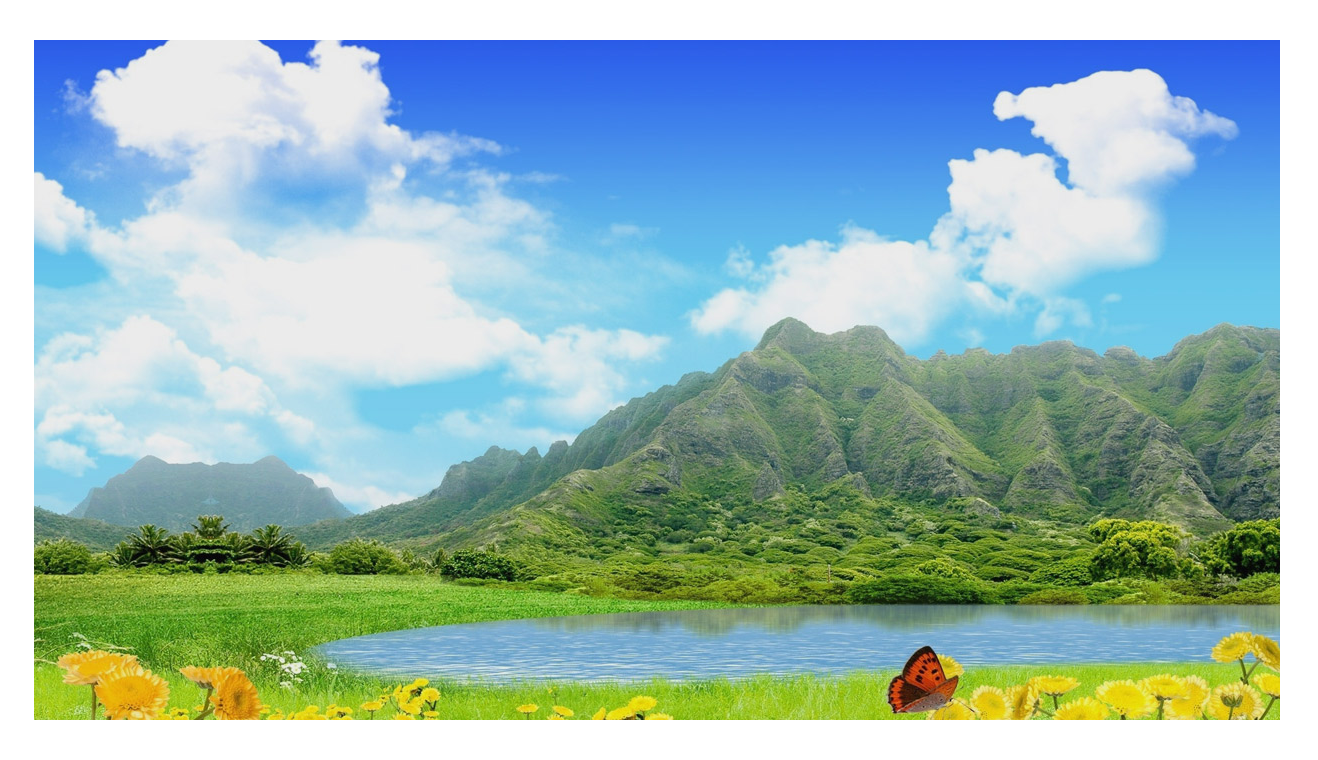

--- FILE ---
content_type: text/html; charset=UTF-8
request_url: http://www.klaimco.com/2013/05/blog-post_19.html
body_size: 9018
content:
<!DOCTYPE html>
<html dir='ltr' xmlns='http://www.w3.org/1999/xhtml' xmlns:b='http://www.google.com/2005/gml/b' xmlns:data='http://www.google.com/2005/gml/data' xmlns:expr='http://www.google.com/2005/gml/expr'>
<head>
<link href='https://www.blogger.com/static/v1/widgets/2944754296-widget_css_bundle.css' rel='stylesheet' type='text/css'/>
<meta content='text/html; charset=UTF-8' http-equiv='Content-Type'/>
<meta content='blogger' name='generator'/>
<link href='http://www.klaimco.com/favicon.ico' rel='icon' type='image/x-icon'/>
<link href='http://www.klaimco.com/2013/05/blog-post_19.html' rel='canonical'/>
<link rel="alternate" type="application/atom+xml" title="Klaimco - Atom" href="http://www.klaimco.com/feeds/posts/default" />
<link rel="alternate" type="application/rss+xml" title="Klaimco - RSS" href="http://www.klaimco.com/feeds/posts/default?alt=rss" />
<link rel="service.post" type="application/atom+xml" title="Klaimco - Atom" href="https://www.blogger.com/feeds/21691433/posts/default" />

<link rel="alternate" type="application/atom+xml" title="Klaimco - Atom" href="http://www.klaimco.com/feeds/7946552477773066281/comments/default" />
<!--Can't find substitution for tag [blog.ieCssRetrofitLinks]-->
<link href='https://blogger.googleusercontent.com/img/b/R29vZ2xl/AVvXsEhqw7J3QtUH3O9GIOrs4IGja72W9naAehcrYBsdoWj7o2Eyyv_-_kfo-jFWGnnIvEic8z652hmIi1cTFSSUqCEKnzknveBY0N3lpkQSzf8pkZEvw1Yolh0Zo1VJdS_lDVSgcdtF/s1600/2013-6273.jpg' rel='image_src'/>
<meta content='http://www.klaimco.com/2013/05/blog-post_19.html' property='og:url'/>
<meta content='Klaimco' property='og:title'/>
<meta content='                                ' property='og:description'/>
<meta content='https://blogger.googleusercontent.com/img/b/R29vZ2xl/AVvXsEhqw7J3QtUH3O9GIOrs4IGja72W9naAehcrYBsdoWj7o2Eyyv_-_kfo-jFWGnnIvEic8z652hmIi1cTFSSUqCEKnzknveBY0N3lpkQSzf8pkZEvw1Yolh0Zo1VJdS_lDVSgcdtF/w1200-h630-p-k-no-nu/2013-6273.jpg' property='og:image'/>
<title>Klaimco</title>
<style id='page-skin-1' type='text/css'><!--
/*
-----------------------------------------------
Blogger Template Style
Name:     Minima
Date:     26 Feb 2004
Updated by: Blogger Team
----------------------------------------------- */
#navbar-iframe {
display: none !important;
}
/* Variable definitions
====================
<Variable name="bgcolor" description="Page Background Color"
type="color" default="transparent">
<Variable name="textcolor" description="Text Color"
type="color" default="#333">
<Variable name="linkcolor" description="Link Color"
type="color" default="#58a">
<Variable name="pagetitlecolor" description="Blog Title Color"
type="color" default="#666">
<Variable name="descriptioncolor" description="Blog Description Color"
type="color" default="#999">
<Variable name="titlecolor" description="Post Title Color"
type="color" default="#c60">
<Variable name="bordercolor" description="Border Color"
type="color" default="#ccc">
<Variable name="sidebarcolor" description="Sidebar Title Color"
type="color" default="#999">
<Variable name="sidebartextcolor" description="Sidebar Text Color"
type="color" default="#666">
<Variable name="visitedlinkcolor" description="Visited Link Color"
type="color" default="#999">
<Variable name="bodyfont" description="Text Font"
type="font" default="normal normal 100% Georgia, Serif">
<Variable name="headerfont" description="Sidebar Title Font"
type="font"
default="normal normal 78% 'Trebuchet MS',Trebuchet,Arial,Verdana,Sans-serif">
<Variable name="pagetitlefont" description="Blog Title Font"
type="font"
default="normal normal 200% Georgia, Serif">
<Variable name="descriptionfont" description="Blog Description Font"
type="font"
default="normal normal 78% 'Trebuchet MS', Trebuchet, Arial, Verdana, Sans-serif">
<Variable name="postfooterfont" description="Post Footer Font"
type="font"
default="normal normal 78% 'Trebuchet MS', Trebuchet, Arial, Verdana, Sans-serif">
<Variable name="startSide" description="Side where text starts in blog language"
type="automatic" default="left">
<Variable name="endSide" description="Side where text ends in blog language"
type="automatic" default="right">
*/
/* Use this with templates/template-twocol.html */
body {
background:none;
margin:0;
color:#000000;
font:x-small Georgia Serif;
font-size/* */:/**/small;
font-size: /**/small;
text-align: center;
}
a:link {
color:#A0A0A0;
text-decoration:none;
}
a:visited {
color:#000000;
text-decoration:none;
}
a:hover {
color:#0000FF;
text-decoration:underline;
}
a img {
border-width:0;
}
/* Header
-----------------------------------------------
*/
#header-wrapper {
width:660px;
margin:0 auto 0px;
border:0px solid #cccccc;
display:none; /
}
#header-inner {
background-position: center;
margin-left: auto;
margin-right: auto;
}
#header {
margin: 5px;
text-align: center;
color:#666666;
}
#header h1 {
margin:5px 5px 0;
padding:15px 20px .25em;
line-height:1.2em;
text-transform:uppercase;
letter-spacing:.2em;
font: normal normal 24px 'Times New Roman', Times, FreeSerif, serif;
}
#header a {
color:#666666;
text-decoration:none;
}
#header a:hover {
color:#666666;
}
#header .description {
margin:0 5px 5px;
padding:0 20px 15px;
max-width:700px;
text-transform:uppercase;
letter-spacing:.2em;
line-height: 1.4em;
font: normal normal 78% 'Trebuchet MS', Trebuchet, Arial, Verdana, Sans-serif;
color: #999999;
}
#header img {
margin-left: auto;
margin-right: auto;
}
/* Outer-Wrapper
----------------------------------------------- */
#outer-wrapper {
margin:0;
padding:10px;
text-align:left;
font: normal normal 99% Times, serif;
}
#main-wrapper {
margin-left: 2%;
width: 67%;
z-index: 99;
float: left;
display: inline;       /* fix for doubling margin in IE */
word-wrap: break-word; /* fix for long text breaking sidebar float in IE */
//overflow: hidden;      /* fix for long non-text content breaking IE sidebar float */
}
#sidebar-wrapper {
margin-right: 2%;
width: 25%;
float: right;
display: inline;       /* fix for doubling margin in IE */
word-wrap: break-word; /* fix for long text breaking sidebar float in IE */
//overflow: hidden;      /* fix for long non-text content breaking IE sidebar float */
font-size:14px;
}
/* Headings
----------------------------------------------- */
h2 {
margin:1.5em 0 .75em;
font:normal normal 78% 'Times New Roman', Times, FreeSerif, serif;
line-height: 1.4em;
text-transform:uppercase;
letter-spacing:.2em;
color:#000000;
}
/* Posts
-----------------------------------------------
*/
h2.date-header {
margin:1.5em 0 .5em;
}
.post {
margin:.5em 0 1.5em;
border-bottom:0px solid #cccccc;
padding-bottom:1.5em;
}
.post h3 {
margin:.25em 0 0;
padding:0 0 4px;
font-size:140%;
font-weight:normal;
line-height:1.4em;
color:#cc6600;
}
.post h3 a, .post h3 a:visited, .post h3 strong {
display:block;
text-decoration:none;
color:#cc6600;
font-weight:normal;
}
.post h3 strong, .post h3 a:hover {
color:#000000;
}
.post-body {
margin:0 0 .75em;
line-height:1.6em;
}
.post-body blockquote {
line-height:1.3em;
}
.post-footer {
margin: .75em 0;
color:#000000;
text-transform:uppercase;
letter-spacing:.1em;
font: normal normal 24px Arial, Tahoma, Helvetica, FreeSans, sans-serif;
line-height: 1.4em;
}
.comment-link {
margin-left:.6em;
}
.post img, table.tr-caption-container {
padding:4px;
}
.tr-caption-container img {
border: none;
padding: 0;
}
.post blockquote {
margin:1em 20px;
}
.post blockquote p {
margin:.75em 0;
}
/* Comments
----------------------------------------------- */
#comments h4 {
margin:1em 0;
font-weight: bold;
line-height: 1.4em;
text-transform:uppercase;
letter-spacing:.2em;
color: #000000;
}
#comments-block {
margin:1em 0 1.5em;
line-height:1.6em;
}
#comments-block .comment-author {
margin:.5em 0;
}
#comments-block .comment-body {
margin:.25em 0 0;
}
#comments-block .comment-footer {
margin:-.25em 0 2em;
line-height: 1.4em;
text-transform:uppercase;
letter-spacing:.1em;
}
#comments-block .comment-body p {
margin:0 0 .75em;
}
.deleted-comment {
font-style:italic;
color:gray;
}
#blog-pager-newer-link {
float: left;
}
#blog-pager-older-link {
float: right;
}
#blog-pager {
text-align: center;
}
.feed-links {
clear: both;
line-height: 2.5em;
}
/* Sidebar Content
----------------------------------------------- */
.sidebar {
color: #000000;
line-height: 1.5em;
}
.sidebar ul {
list-style:none;
margin:0 0 0;
padding:0 0 0;
}
.sidebar li {
margin:0;
padding-top:0;
padding-right:0;
padding-bottom:.25em;
padding-left:15px;
text-indent:-15px;
line-height:1.5em;
}
.sidebar .widget, .main .widget {
border-bottom:1px dotted #cccccc;
margin:0 0 1.5em;
padding:0 0 1.5em;
}
.main .Blog {
border-bottom-width: 0;
}
/* Profile
----------------------------------------------- */
.profile-img {
float: left;
margin-top: 0;
margin-right: 5px;
margin-bottom: 5px;
margin-left: 0;
padding: 4px;
border: 1px solid #cccccc;
}
.profile-data {
margin:0;
text-transform:uppercase;
letter-spacing:.1em;
font: normal normal 24px Arial, Tahoma, Helvetica, FreeSans, sans-serif;
color: #000000;
font-weight: bold;
line-height: 1.6em;
}
.profile-datablock {
margin:.5em 0 .5em;
}
.profile-textblock {
margin: 0.5em 0;
line-height: 1.6em;
}
.profile-link {
font: normal normal 24px Arial, Tahoma, Helvetica, FreeSans, sans-serif;
text-transform: uppercase;
letter-spacing: .1em;
}
/* Footer
----------------------------------------------- */
#footer {
width:660px;
clear:both;
margin:0 auto;
padding-top:15px;
line-height: 1.6em;
text-transform:uppercase;
letter-spacing:.1em;
text-align: center;
}
.sidebar .widget {
border-bottom: none;
}
.BlogSearch .title{
font-family: 'Arial Narrow', Arial, Sans-serif;
font-size: 12px;
text-transform: lowercase;
display: none;
}
input .gsc-search-button {
font-family: 'Arial Narrow', Arial, Sans-serif;
font-size: 12px;
text-transform: lowercase;
}
#blog-pager {
display: none;
}
#sidebar-wrapper {
font-size: 12px;
width: 100%;
margin: 0;
float: left;
padding-left: 20px;
}
#main-wrapper {
width: 90%;
margin: 30px 0 0px 30px;
}
.feed-links {
display: none;
}
.sidebar li {
font-family: monospace;
color: black !important;
line-height: 13px;}
.flex-container
{
/* general styling */
font-family: 'Arial Narrow', Arial, Sans-serif;
line-height: 8px;
margin: 30px;
/* flexbox stuff */
-webkit-column-count: 8;
-webkit-column-gap: 1em;
}
li a {
color: #000000;
}
#outer-wrapper {
padding:  0;
}
#footer-wrapper {
background-color: #ffffff;
}
--></style>
<script type='text/javascript'>
        (function(i,s,o,g,r,a,m){i['GoogleAnalyticsObject']=r;i[r]=i[r]||function(){
        (i[r].q=i[r].q||[]).push(arguments)},i[r].l=1*new Date();a=s.createElement(o),
        m=s.getElementsByTagName(o)[0];a.async=1;a.src=g;m.parentNode.insertBefore(a,m)
        })(window,document,'script','https://www.google-analytics.com/analytics.js','ga');
        ga('create', 'UA-40316147-1', 'auto', 'blogger');
        ga('blogger.send', 'pageview');
      </script>
<link href='https://www.blogger.com/dyn-css/authorization.css?targetBlogID=21691433&amp;zx=217c1cd5-7e4c-430f-a9b6-e96b673ae5a2' media='none' onload='if(media!=&#39;all&#39;)media=&#39;all&#39;' rel='stylesheet'/><noscript><link href='https://www.blogger.com/dyn-css/authorization.css?targetBlogID=21691433&amp;zx=217c1cd5-7e4c-430f-a9b6-e96b673ae5a2' rel='stylesheet'/></noscript>
<meta name='google-adsense-platform-account' content='ca-host-pub-1556223355139109'/>
<meta name='google-adsense-platform-domain' content='blogspot.com'/>

<link rel="stylesheet" href="https://fonts.googleapis.com/css2?display=swap&family=Rubik+Wet+Paint&family=Dancing+Script&family=Aguafina+Script"></head>
<body>
<div class='navbar no-items section' id='navbar'>
</div>
<div id='outer-wrapper'><div id='wrap2'>
<!-- skip links for text browsers -->
<span id='skiplinks' style='display:none;'>
<a href='#main'>skip to main </a> |
      <a href='#sidebar'>skip to sidebar</a>
</span>
<div id='header-wrapper'>
<div class='header section' id='header'><div class='widget Header' data-version='1' id='Header1'>
<div id='header-inner'>
<div class='titlewrapper'>
<h1 class='title'>
<a href='http://www.klaimco.com/'>
Klaimco
</a>
</h1>
</div>
<div class='descriptionwrapper'>
<p class='description'><span>
</span></p>
</div>
</div>
</div></div>
</div>
<div id='content-wrapper'>
<div id='crosscol-wrapper' style='text-align:center'>
<div class='crosscol no-items section' id='crosscol'></div>
</div>
<div id='main-wrapper'>
<div class='main section' id='main'><div class='widget Blog' data-version='1' id='Blog1'>
<div class='blog-posts hfeed'>

          <div class="date-outer">
        

          <div class="date-posts">
        
<div class='post-outer'>
<div class='post hentry'>
<a name='7946552477773066281'></a>
<div class='post-header-line-1'></div>
<div class='post-body entry-content'>
<div class="separator" style="clear: both; text-align: center;">
<a href="https://blogger.googleusercontent.com/img/b/R29vZ2xl/AVvXsEhqw7J3QtUH3O9GIOrs4IGja72W9naAehcrYBsdoWj7o2Eyyv_-_kfo-jFWGnnIvEic8z652hmIi1cTFSSUqCEKnzknveBY0N3lpkQSzf8pkZEvw1Yolh0Zo1VJdS_lDVSgcdtF/s1600/2013-6273.jpg" imageanchor="1" style="clear: left; float: left; margin-bottom: 1em; margin-right: 1em;"><img border="0" src="https://blogger.googleusercontent.com/img/b/R29vZ2xl/AVvXsEhqw7J3QtUH3O9GIOrs4IGja72W9naAehcrYBsdoWj7o2Eyyv_-_kfo-jFWGnnIvEic8z652hmIi1cTFSSUqCEKnzknveBY0N3lpkQSzf8pkZEvw1Yolh0Zo1VJdS_lDVSgcdtF/s1600/2013-6273.jpg" /></a></div>
<br />
<div class="separator" style="clear: both; text-align: center;">
<a href="https://blogger.googleusercontent.com/img/b/R29vZ2xl/AVvXsEgbLtro1pkGQqJ8a6SID8yQ4tJH7VG8Y0UEcdRZHlsMaq-2WIuwsi2vvQ5M_O2ePACbz6lFNDPJIQUVD9LD50gVNaf2d7MY9U4rk3zrF3W3OnqAvPjGVho5HEceNa-WAs_Hjbjz/s1600/2013-6274.jpg" imageanchor="1" style="clear: left; float: left; margin-bottom: 1em; margin-right: 1em;"><img border="0" src="https://blogger.googleusercontent.com/img/b/R29vZ2xl/AVvXsEgbLtro1pkGQqJ8a6SID8yQ4tJH7VG8Y0UEcdRZHlsMaq-2WIuwsi2vvQ5M_O2ePACbz6lFNDPJIQUVD9LD50gVNaf2d7MY9U4rk3zrF3W3OnqAvPjGVho5HEceNa-WAs_Hjbjz/s1600/2013-6274.jpg" /></a></div>
<br />
<div class="separator" style="clear: both; text-align: center;">
<a href="https://blogger.googleusercontent.com/img/b/R29vZ2xl/AVvXsEht-1tR63Olnqun882pSjpDUqKaagCkVMktajsHhFmgcqxkWCDLzekmkVwmSdr_sKw10A5ZbLh6tc5k2a7ZuiA0UX2NNs8fYZngHAyv9eZynt0dXsEb9RG-OuJ8dvWexlGQ1-K1/s1600/2013-6275.jpg" imageanchor="1" style="clear: left; float: left; margin-bottom: 1em; margin-right: 1em;"><img border="0" src="https://blogger.googleusercontent.com/img/b/R29vZ2xl/AVvXsEht-1tR63Olnqun882pSjpDUqKaagCkVMktajsHhFmgcqxkWCDLzekmkVwmSdr_sKw10A5ZbLh6tc5k2a7ZuiA0UX2NNs8fYZngHAyv9eZynt0dXsEb9RG-OuJ8dvWexlGQ1-K1/s1600/2013-6275.jpg" /></a></div>
<br />
<div class="separator" style="clear: both; text-align: center;">
<a href="https://blogger.googleusercontent.com/img/b/R29vZ2xl/AVvXsEgR051_mC6BYbpI3lmDAfp7QpnlOeMkf4y66mHqZX7UXUyAgq85N6tRs4lV0YCRiC6wayOeSXGr5eokuwSKdRJN_M4kTR0JoyR_pvR6lCRUZoHD_7BCgmwnDk3jpjYHi4dH0G2S/s1600/2013-6276.jpg" imageanchor="1" style="clear: left; float: left; margin-bottom: 1em; margin-right: 1em;"><img border="0" src="https://blogger.googleusercontent.com/img/b/R29vZ2xl/AVvXsEgR051_mC6BYbpI3lmDAfp7QpnlOeMkf4y66mHqZX7UXUyAgq85N6tRs4lV0YCRiC6wayOeSXGr5eokuwSKdRJN_M4kTR0JoyR_pvR6lCRUZoHD_7BCgmwnDk3jpjYHi4dH0G2S/s1600/2013-6276.jpg" /></a></div>
<br />
<div class="separator" style="clear: both; text-align: center;">
<a href="https://blogger.googleusercontent.com/img/b/R29vZ2xl/AVvXsEgYQD0I1yChzeOP0erbyrKmxHHk5CDWFBGgI7JIHUSwWLXq_PxR-haEzIfbyS0xEFAK-lCHZtHHVBYw3en25I2R7dddVlRb0PzcmK_Nm7VsWSSjy75tl0q8LFpJUtDWs2LJeE6s/s1600/2013-6277.jpg" imageanchor="1" style="clear: left; float: left; margin-bottom: 1em; margin-right: 1em;"><img border="0" src="https://blogger.googleusercontent.com/img/b/R29vZ2xl/AVvXsEgYQD0I1yChzeOP0erbyrKmxHHk5CDWFBGgI7JIHUSwWLXq_PxR-haEzIfbyS0xEFAK-lCHZtHHVBYw3en25I2R7dddVlRb0PzcmK_Nm7VsWSSjy75tl0q8LFpJUtDWs2LJeE6s/s1600/2013-6277.jpg" /></a></div>
<br />
<div class="separator" style="clear: both; text-align: center;">
<a href="https://blogger.googleusercontent.com/img/b/R29vZ2xl/AVvXsEhliQ3HHdWEiqh7OMknDiBw-va_pxHAYVP1JQ1oQAE4K5QVXPPqfgDi6ZEzDhWwSzOTmqIzeSqPwEwgYxP1RFEjV7bhB5YGfRRCJeg_Nn1RWNmacOACD8-2BsF1ERDl_bINCbVy/s1600/2013-6278.jpg" imageanchor="1" style="clear: left; float: left; margin-bottom: 1em; margin-right: 1em;"><img border="0" src="https://blogger.googleusercontent.com/img/b/R29vZ2xl/AVvXsEhliQ3HHdWEiqh7OMknDiBw-va_pxHAYVP1JQ1oQAE4K5QVXPPqfgDi6ZEzDhWwSzOTmqIzeSqPwEwgYxP1RFEjV7bhB5YGfRRCJeg_Nn1RWNmacOACD8-2BsF1ERDl_bINCbVy/s1600/2013-6278.jpg" /></a></div>
<br />
<div class="separator" style="clear: both; text-align: center;">
<a href="https://blogger.googleusercontent.com/img/b/R29vZ2xl/AVvXsEjaP1HpE9HFRPy4phNrp0mPOyfyHNc69F_o_GAtInwYRP6GrKJfAfIrgkqOsxEGeEfMGdaJbMxd8UfhGeor_kVVYfnowVA_hWC3CeOMXoIEi6YWzp1G8Y9_VbbOOK6SeB-mUI87/s1600/2013-6279.jpg" imageanchor="1" style="clear: left; float: left; margin-bottom: 1em; margin-right: 1em;"><img border="0" src="https://blogger.googleusercontent.com/img/b/R29vZ2xl/AVvXsEjaP1HpE9HFRPy4phNrp0mPOyfyHNc69F_o_GAtInwYRP6GrKJfAfIrgkqOsxEGeEfMGdaJbMxd8UfhGeor_kVVYfnowVA_hWC3CeOMXoIEi6YWzp1G8Y9_VbbOOK6SeB-mUI87/s1600/2013-6279.jpg" /></a></div>
<br />
<div class="separator" style="clear: both; text-align: center;">
</div>
<br />
<div class="separator" style="clear: both; text-align: center;">
<a href="https://blogger.googleusercontent.com/img/b/R29vZ2xl/AVvXsEh9z2gAA-bFladc6eTRL00nfVLl86hXCMpNQOYDYqaIBljwRVEh5q8sk31dT0T6OPJOO2TOqukcqV9E3iC82TTx-3Bp-CX0NonaH4hGqdr-59xUMEWt6HGz7a0nXlGM321b895I/s1600/2013-6281.jpg" imageanchor="1" style="clear: left; float: left; margin-bottom: 1em; margin-right: 1em;"><img border="0" src="https://blogger.googleusercontent.com/img/b/R29vZ2xl/AVvXsEh9z2gAA-bFladc6eTRL00nfVLl86hXCMpNQOYDYqaIBljwRVEh5q8sk31dT0T6OPJOO2TOqukcqV9E3iC82TTx-3Bp-CX0NonaH4hGqdr-59xUMEWt6HGz7a0nXlGM321b895I/s1600/2013-6281.jpg" /></a></div>
<br />
<div class="separator" style="clear: both; text-align: center;">
<a href="https://blogger.googleusercontent.com/img/b/R29vZ2xl/AVvXsEhjc2LLAemTxXjkCKo3AIoEalcSgKVn8V4-sZqKzxME0diUtS4iF0wrbVzQO9mTBkgqhdAJEOvG-HGz9qwrD7Uu-1qVw0Z7m-c7zZiZb25WX-QUGN8GL1BtUpiqR5flh4JwsGIM/s1600/2013-6282.jpg" imageanchor="1" style="clear: left; float: left; margin-bottom: 1em; margin-right: 1em;"><img border="0" src="https://blogger.googleusercontent.com/img/b/R29vZ2xl/AVvXsEhjc2LLAemTxXjkCKo3AIoEalcSgKVn8V4-sZqKzxME0diUtS4iF0wrbVzQO9mTBkgqhdAJEOvG-HGz9qwrD7Uu-1qVw0Z7m-c7zZiZb25WX-QUGN8GL1BtUpiqR5flh4JwsGIM/s1600/2013-6282.jpg" /></a></div>
<br />
<div class="separator" style="clear: both; text-align: center;">
<a href="https://blogger.googleusercontent.com/img/b/R29vZ2xl/AVvXsEid1_CHgE8FyL8lV_LltA8ED5fMC68U39JEghuu-rrKoDVrsfweHof0wuD6dd3WGrWy0xbo9RZS0AoKqMvr2P4bXeyVRrS0S7vntR2kozaI9ANKwRdYDSd2GNSJWukDFQv9sFl-/s1600/2013-6283.jpg" imageanchor="1" style="clear: left; float: left; margin-bottom: 1em; margin-right: 1em;"><img border="0" src="https://blogger.googleusercontent.com/img/b/R29vZ2xl/AVvXsEid1_CHgE8FyL8lV_LltA8ED5fMC68U39JEghuu-rrKoDVrsfweHof0wuD6dd3WGrWy0xbo9RZS0AoKqMvr2P4bXeyVRrS0S7vntR2kozaI9ANKwRdYDSd2GNSJWukDFQv9sFl-/s1600/2013-6283.jpg" /></a></div>
<br />
<div style='clear: both;'></div>
</div>
<div class='post-footer'>
<div class='post-footer-line post-footer-line-1'><span class='post-comment-link'>
</span>
<span class='post-icons'>
<span class='item-control blog-admin pid-1569633734'>
<a href='https://www.blogger.com/post-edit.g?blogID=21691433&postID=7946552477773066281&from=pencil' title='Edit Post'>
<img alt='' class='icon-action' height='18' src='https://resources.blogblog.com/img/icon18_edit_allbkg.gif' width='18'/>
</a>
</span>
</span>
</div>
<div class='post-footer-line post-footer-line-2'><span class='post-labels'>
</span>
</div>
<div class='post-footer-line post-footer-line-3'><span class='post-location'>
</span>
</div>
</div>
</div>
<div class='comments' id='comments'>
<a name='comments'></a>
</div>
</div>

        </div></div>
      
</div>
<div class='blog-pager' id='blog-pager'>
<span id='blog-pager-newer-link'>
<a class='blog-pager-newer-link' href='http://www.klaimco.com/2013/05/blog-post_20.html' id='Blog1_blog-pager-newer-link' title='Newer Post'>Newer Post</a>
</span>
<span id='blog-pager-older-link'>
<a class='blog-pager-older-link' href='http://www.klaimco.com/2013/05/blog-post_18.html' id='Blog1_blog-pager-older-link' title='Older Post'>Older Post</a>
</span>
<a class='home-link' href='http://www.klaimco.com/'>Home</a>
</div>
<div class='clear'></div>
<div class='post-feeds'>
</div>
</div></div>
</div>
<div id='sidebar-wrapper'>
<!-- chris's thing -->
<p class='superindex' id='superindex'>
<p id='posts' var='posts'>
<ul class='posts'>
</ul>
</p>
</p>
<div class='sidebar section' id='sidebar'><div class='widget BlogArchive' data-version='1' id='BlogArchive1'>
<div class='widget-content'>
<div id='ArchiveList'>
<div id='BlogArchive1_ArchiveList'>
<div class='flat flex-container'>
<p class='archivedate'>
<a href='http://www.klaimco.com/2025/12/'>December 2025<!--Can't find substitution for tag [i.title]--></a>
</p>
<p class='archivedate'>
<a href='http://www.klaimco.com/2025/11/'>November 2025<!--Can't find substitution for tag [i.title]--></a>
</p>
<p class='archivedate'>
<a href='http://www.klaimco.com/2025/10/'>October 2025<!--Can't find substitution for tag [i.title]--></a>
</p>
<p class='archivedate'>
<a href='http://www.klaimco.com/2025/09/'>September 2025<!--Can't find substitution for tag [i.title]--></a>
</p>
<p class='archivedate'>
<a href='http://www.klaimco.com/2025/08/'>August 2025<!--Can't find substitution for tag [i.title]--></a>
</p>
<p class='archivedate'>
<a href='http://www.klaimco.com/2025/07/'>July 2025<!--Can't find substitution for tag [i.title]--></a>
</p>
<p class='archivedate'>
<a href='http://www.klaimco.com/2025/06/'>June 2025<!--Can't find substitution for tag [i.title]--></a>
</p>
<p class='archivedate'>
<a href='http://www.klaimco.com/2025/04/'>April 2025<!--Can't find substitution for tag [i.title]--></a>
</p>
<p class='archivedate'>
<a href='http://www.klaimco.com/2025/03/'>March 2025<!--Can't find substitution for tag [i.title]--></a>
</p>
<p class='archivedate'>
<a href='http://www.klaimco.com/2025/01/'>January 2025<!--Can't find substitution for tag [i.title]--></a>
</p>
<p class='archivedate'>
<a href='http://www.klaimco.com/2024/12/'>December 2024<!--Can't find substitution for tag [i.title]--></a>
</p>
<p class='archivedate'>
<a href='http://www.klaimco.com/2024/11/'>November 2024<!--Can't find substitution for tag [i.title]--></a>
</p>
<p class='archivedate'>
<a href='http://www.klaimco.com/2024/10/'>October 2024<!--Can't find substitution for tag [i.title]--></a>
</p>
<p class='archivedate'>
<a href='http://www.klaimco.com/2024/09/'>September 2024<!--Can't find substitution for tag [i.title]--></a>
</p>
<p class='archivedate'>
<a href='http://www.klaimco.com/2024/08/'>August 2024<!--Can't find substitution for tag [i.title]--></a>
</p>
<p class='archivedate'>
<a href='http://www.klaimco.com/2024/07/'>July 2024<!--Can't find substitution for tag [i.title]--></a>
</p>
<p class='archivedate'>
<a href='http://www.klaimco.com/2024/06/'>June 2024<!--Can't find substitution for tag [i.title]--></a>
</p>
<p class='archivedate'>
<a href='http://www.klaimco.com/2024/05/'>May 2024<!--Can't find substitution for tag [i.title]--></a>
</p>
<p class='archivedate'>
<a href='http://www.klaimco.com/2024/04/'>April 2024<!--Can't find substitution for tag [i.title]--></a>
</p>
<p class='archivedate'>
<a href='http://www.klaimco.com/2024/03/'>March 2024<!--Can't find substitution for tag [i.title]--></a>
</p>
<p class='archivedate'>
<a href='http://www.klaimco.com/2024/02/'>February 2024<!--Can't find substitution for tag [i.title]--></a>
</p>
<p class='archivedate'>
<a href='http://www.klaimco.com/2024/01/'>January 2024<!--Can't find substitution for tag [i.title]--></a>
</p>
<p class='archivedate'>
<a href='http://www.klaimco.com/2023/12/'>December 2023<!--Can't find substitution for tag [i.title]--></a>
</p>
<p class='archivedate'>
<a href='http://www.klaimco.com/2023/11/'>November 2023<!--Can't find substitution for tag [i.title]--></a>
</p>
<p class='archivedate'>
<a href='http://www.klaimco.com/2023/10/'>October 2023<!--Can't find substitution for tag [i.title]--></a>
</p>
<p class='archivedate'>
<a href='http://www.klaimco.com/2023/09/'>September 2023<!--Can't find substitution for tag [i.title]--></a>
</p>
<p class='archivedate'>
<a href='http://www.klaimco.com/2023/08/'>August 2023<!--Can't find substitution for tag [i.title]--></a>
</p>
<p class='archivedate'>
<a href='http://www.klaimco.com/2023/07/'>July 2023<!--Can't find substitution for tag [i.title]--></a>
</p>
<p class='archivedate'>
<a href='http://www.klaimco.com/2023/06/'>June 2023<!--Can't find substitution for tag [i.title]--></a>
</p>
<p class='archivedate'>
<a href='http://www.klaimco.com/2023/05/'>May 2023<!--Can't find substitution for tag [i.title]--></a>
</p>
<p class='archivedate'>
<a href='http://www.klaimco.com/2023/04/'>April 2023<!--Can't find substitution for tag [i.title]--></a>
</p>
<p class='archivedate'>
<a href='http://www.klaimco.com/2023/03/'>March 2023<!--Can't find substitution for tag [i.title]--></a>
</p>
<p class='archivedate'>
<a href='http://www.klaimco.com/2023/02/'>February 2023<!--Can't find substitution for tag [i.title]--></a>
</p>
<p class='archivedate'>
<a href='http://www.klaimco.com/2023/01/'>January 2023<!--Can't find substitution for tag [i.title]--></a>
</p>
<p class='archivedate'>
<a href='http://www.klaimco.com/2022/12/'>December 2022<!--Can't find substitution for tag [i.title]--></a>
</p>
<p class='archivedate'>
<a href='http://www.klaimco.com/2022/11/'>November 2022<!--Can't find substitution for tag [i.title]--></a>
</p>
<p class='archivedate'>
<a href='http://www.klaimco.com/2022/10/'>October 2022<!--Can't find substitution for tag [i.title]--></a>
</p>
<p class='archivedate'>
<a href='http://www.klaimco.com/2022/09/'>September 2022<!--Can't find substitution for tag [i.title]--></a>
</p>
<p class='archivedate'>
<a href='http://www.klaimco.com/2022/08/'>August 2022<!--Can't find substitution for tag [i.title]--></a>
</p>
<p class='archivedate'>
<a href='http://www.klaimco.com/2022/07/'>July 2022<!--Can't find substitution for tag [i.title]--></a>
</p>
<p class='archivedate'>
<a href='http://www.klaimco.com/2022/06/'>June 2022<!--Can't find substitution for tag [i.title]--></a>
</p>
<p class='archivedate'>
<a href='http://www.klaimco.com/2022/05/'>May 2022<!--Can't find substitution for tag [i.title]--></a>
</p>
<p class='archivedate'>
<a href='http://www.klaimco.com/2022/04/'>April 2022<!--Can't find substitution for tag [i.title]--></a>
</p>
<p class='archivedate'>
<a href='http://www.klaimco.com/2022/03/'>March 2022<!--Can't find substitution for tag [i.title]--></a>
</p>
<p class='archivedate'>
<a href='http://www.klaimco.com/2022/02/'>February 2022<!--Can't find substitution for tag [i.title]--></a>
</p>
<p class='archivedate'>
<a href='http://www.klaimco.com/2022/01/'>January 2022<!--Can't find substitution for tag [i.title]--></a>
</p>
<p class='archivedate'>
<a href='http://www.klaimco.com/2021/12/'>December 2021<!--Can't find substitution for tag [i.title]--></a>
</p>
<p class='archivedate'>
<a href='http://www.klaimco.com/2021/11/'>November 2021<!--Can't find substitution for tag [i.title]--></a>
</p>
<p class='archivedate'>
<a href='http://www.klaimco.com/2021/10/'>October 2021<!--Can't find substitution for tag [i.title]--></a>
</p>
<p class='archivedate'>
<a href='http://www.klaimco.com/2021/09/'>September 2021<!--Can't find substitution for tag [i.title]--></a>
</p>
<p class='archivedate'>
<a href='http://www.klaimco.com/2021/08/'>August 2021<!--Can't find substitution for tag [i.title]--></a>
</p>
<p class='archivedate'>
<a href='http://www.klaimco.com/2021/07/'>July 2021<!--Can't find substitution for tag [i.title]--></a>
</p>
<p class='archivedate'>
<a href='http://www.klaimco.com/2021/06/'>June 2021<!--Can't find substitution for tag [i.title]--></a>
</p>
<p class='archivedate'>
<a href='http://www.klaimco.com/2021/05/'>May 2021<!--Can't find substitution for tag [i.title]--></a>
</p>
<p class='archivedate'>
<a href='http://www.klaimco.com/2021/04/'>April 2021<!--Can't find substitution for tag [i.title]--></a>
</p>
<p class='archivedate'>
<a href='http://www.klaimco.com/2021/03/'>March 2021<!--Can't find substitution for tag [i.title]--></a>
</p>
<p class='archivedate'>
<a href='http://www.klaimco.com/2021/02/'>February 2021<!--Can't find substitution for tag [i.title]--></a>
</p>
<p class='archivedate'>
<a href='http://www.klaimco.com/2021/01/'>January 2021<!--Can't find substitution for tag [i.title]--></a>
</p>
<p class='archivedate'>
<a href='http://www.klaimco.com/2020/12/'>December 2020<!--Can't find substitution for tag [i.title]--></a>
</p>
<p class='archivedate'>
<a href='http://www.klaimco.com/2020/11/'>November 2020<!--Can't find substitution for tag [i.title]--></a>
</p>
<p class='archivedate'>
<a href='http://www.klaimco.com/2020/10/'>October 2020<!--Can't find substitution for tag [i.title]--></a>
</p>
<p class='archivedate'>
<a href='http://www.klaimco.com/2020/09/'>September 2020<!--Can't find substitution for tag [i.title]--></a>
</p>
<p class='archivedate'>
<a href='http://www.klaimco.com/2020/08/'>August 2020<!--Can't find substitution for tag [i.title]--></a>
</p>
<p class='archivedate'>
<a href='http://www.klaimco.com/2020/07/'>July 2020<!--Can't find substitution for tag [i.title]--></a>
</p>
<p class='archivedate'>
<a href='http://www.klaimco.com/2020/06/'>June 2020<!--Can't find substitution for tag [i.title]--></a>
</p>
<p class='archivedate'>
<a href='http://www.klaimco.com/2020/05/'>May 2020<!--Can't find substitution for tag [i.title]--></a>
</p>
<p class='archivedate'>
<a href='http://www.klaimco.com/2020/04/'>April 2020<!--Can't find substitution for tag [i.title]--></a>
</p>
<p class='archivedate'>
<a href='http://www.klaimco.com/2020/03/'>March 2020<!--Can't find substitution for tag [i.title]--></a>
</p>
<p class='archivedate'>
<a href='http://www.klaimco.com/2020/02/'>February 2020<!--Can't find substitution for tag [i.title]--></a>
</p>
<p class='archivedate'>
<a href='http://www.klaimco.com/2020/01/'>January 2020<!--Can't find substitution for tag [i.title]--></a>
</p>
<p class='archivedate'>
<a href='http://www.klaimco.com/2019/12/'>December 2019<!--Can't find substitution for tag [i.title]--></a>
</p>
<p class='archivedate'>
<a href='http://www.klaimco.com/2019/11/'>November 2019<!--Can't find substitution for tag [i.title]--></a>
</p>
<p class='archivedate'>
<a href='http://www.klaimco.com/2019/10/'>October 2019<!--Can't find substitution for tag [i.title]--></a>
</p>
<p class='archivedate'>
<a href='http://www.klaimco.com/2019/09/'>September 2019<!--Can't find substitution for tag [i.title]--></a>
</p>
<p class='archivedate'>
<a href='http://www.klaimco.com/2019/08/'>August 2019<!--Can't find substitution for tag [i.title]--></a>
</p>
<p class='archivedate'>
<a href='http://www.klaimco.com/2019/07/'>July 2019<!--Can't find substitution for tag [i.title]--></a>
</p>
<p class='archivedate'>
<a href='http://www.klaimco.com/2019/06/'>June 2019<!--Can't find substitution for tag [i.title]--></a>
</p>
<p class='archivedate'>
<a href='http://www.klaimco.com/2019/05/'>May 2019<!--Can't find substitution for tag [i.title]--></a>
</p>
<p class='archivedate'>
<a href='http://www.klaimco.com/2019/04/'>April 2019<!--Can't find substitution for tag [i.title]--></a>
</p>
<p class='archivedate'>
<a href='http://www.klaimco.com/2019/03/'>March 2019<!--Can't find substitution for tag [i.title]--></a>
</p>
<p class='archivedate'>
<a href='http://www.klaimco.com/2019/02/'>February 2019<!--Can't find substitution for tag [i.title]--></a>
</p>
<p class='archivedate'>
<a href='http://www.klaimco.com/2019/01/'>January 2019<!--Can't find substitution for tag [i.title]--></a>
</p>
<p class='archivedate'>
<a href='http://www.klaimco.com/2018/12/'>December 2018<!--Can't find substitution for tag [i.title]--></a>
</p>
<p class='archivedate'>
<a href='http://www.klaimco.com/2018/11/'>November 2018<!--Can't find substitution for tag [i.title]--></a>
</p>
<p class='archivedate'>
<a href='http://www.klaimco.com/2018/10/'>October 2018<!--Can't find substitution for tag [i.title]--></a>
</p>
<p class='archivedate'>
<a href='http://www.klaimco.com/2018/09/'>September 2018<!--Can't find substitution for tag [i.title]--></a>
</p>
<p class='archivedate'>
<a href='http://www.klaimco.com/2018/08/'>August 2018<!--Can't find substitution for tag [i.title]--></a>
</p>
<p class='archivedate'>
<a href='http://www.klaimco.com/2018/07/'>July 2018<!--Can't find substitution for tag [i.title]--></a>
</p>
<p class='archivedate'>
<a href='http://www.klaimco.com/2018/06/'>June 2018<!--Can't find substitution for tag [i.title]--></a>
</p>
<p class='archivedate'>
<a href='http://www.klaimco.com/2018/05/'>May 2018<!--Can't find substitution for tag [i.title]--></a>
</p>
<p class='archivedate'>
<a href='http://www.klaimco.com/2018/04/'>April 2018<!--Can't find substitution for tag [i.title]--></a>
</p>
<p class='archivedate'>
<a href='http://www.klaimco.com/2018/03/'>March 2018<!--Can't find substitution for tag [i.title]--></a>
</p>
<p class='archivedate'>
<a href='http://www.klaimco.com/2018/02/'>February 2018<!--Can't find substitution for tag [i.title]--></a>
</p>
<p class='archivedate'>
<a href='http://www.klaimco.com/2018/01/'>January 2018<!--Can't find substitution for tag [i.title]--></a>
</p>
<p class='archivedate'>
<a href='http://www.klaimco.com/2017/12/'>December 2017<!--Can't find substitution for tag [i.title]--></a>
</p>
<p class='archivedate'>
<a href='http://www.klaimco.com/2017/11/'>November 2017<!--Can't find substitution for tag [i.title]--></a>
</p>
<p class='archivedate'>
<a href='http://www.klaimco.com/2017/10/'>October 2017<!--Can't find substitution for tag [i.title]--></a>
</p>
<p class='archivedate'>
<a href='http://www.klaimco.com/2017/09/'>September 2017<!--Can't find substitution for tag [i.title]--></a>
</p>
<p class='archivedate'>
<a href='http://www.klaimco.com/2017/08/'>August 2017<!--Can't find substitution for tag [i.title]--></a>
</p>
<p class='archivedate'>
<a href='http://www.klaimco.com/2017/07/'>July 2017<!--Can't find substitution for tag [i.title]--></a>
</p>
<p class='archivedate'>
<a href='http://www.klaimco.com/2017/06/'>June 2017<!--Can't find substitution for tag [i.title]--></a>
</p>
<p class='archivedate'>
<a href='http://www.klaimco.com/2017/05/'>May 2017<!--Can't find substitution for tag [i.title]--></a>
</p>
<p class='archivedate'>
<a href='http://www.klaimco.com/2017/04/'>April 2017<!--Can't find substitution for tag [i.title]--></a>
</p>
<p class='archivedate'>
<a href='http://www.klaimco.com/2017/03/'>March 2017<!--Can't find substitution for tag [i.title]--></a>
</p>
<p class='archivedate'>
<a href='http://www.klaimco.com/2017/02/'>February 2017<!--Can't find substitution for tag [i.title]--></a>
</p>
<p class='archivedate'>
<a href='http://www.klaimco.com/2017/01/'>January 2017<!--Can't find substitution for tag [i.title]--></a>
</p>
<p class='archivedate'>
<a href='http://www.klaimco.com/2016/12/'>December 2016<!--Can't find substitution for tag [i.title]--></a>
</p>
<p class='archivedate'>
<a href='http://www.klaimco.com/2016/11/'>November 2016<!--Can't find substitution for tag [i.title]--></a>
</p>
<p class='archivedate'>
<a href='http://www.klaimco.com/2016/10/'>October 2016<!--Can't find substitution for tag [i.title]--></a>
</p>
<p class='archivedate'>
<a href='http://www.klaimco.com/2016/09/'>September 2016<!--Can't find substitution for tag [i.title]--></a>
</p>
<p class='archivedate'>
<a href='http://www.klaimco.com/2016/08/'>August 2016<!--Can't find substitution for tag [i.title]--></a>
</p>
<p class='archivedate'>
<a href='http://www.klaimco.com/2016/07/'>July 2016<!--Can't find substitution for tag [i.title]--></a>
</p>
<p class='archivedate'>
<a href='http://www.klaimco.com/2016/06/'>June 2016<!--Can't find substitution for tag [i.title]--></a>
</p>
<p class='archivedate'>
<a href='http://www.klaimco.com/2016/05/'>May 2016<!--Can't find substitution for tag [i.title]--></a>
</p>
<p class='archivedate'>
<a href='http://www.klaimco.com/2016/04/'>April 2016<!--Can't find substitution for tag [i.title]--></a>
</p>
<p class='archivedate'>
<a href='http://www.klaimco.com/2016/03/'>March 2016<!--Can't find substitution for tag [i.title]--></a>
</p>
<p class='archivedate'>
<a href='http://www.klaimco.com/2016/02/'>February 2016<!--Can't find substitution for tag [i.title]--></a>
</p>
<p class='archivedate'>
<a href='http://www.klaimco.com/2016/01/'>January 2016<!--Can't find substitution for tag [i.title]--></a>
</p>
<p class='archivedate'>
<a href='http://www.klaimco.com/2015/12/'>December 2015<!--Can't find substitution for tag [i.title]--></a>
</p>
<p class='archivedate'>
<a href='http://www.klaimco.com/2015/11/'>November 2015<!--Can't find substitution for tag [i.title]--></a>
</p>
<p class='archivedate'>
<a href='http://www.klaimco.com/2015/10/'>October 2015<!--Can't find substitution for tag [i.title]--></a>
</p>
<p class='archivedate'>
<a href='http://www.klaimco.com/2015/09/'>September 2015<!--Can't find substitution for tag [i.title]--></a>
</p>
<p class='archivedate'>
<a href='http://www.klaimco.com/2015/08/'>August 2015<!--Can't find substitution for tag [i.title]--></a>
</p>
<p class='archivedate'>
<a href='http://www.klaimco.com/2015/07/'>July 2015<!--Can't find substitution for tag [i.title]--></a>
</p>
<p class='archivedate'>
<a href='http://www.klaimco.com/2015/06/'>June 2015<!--Can't find substitution for tag [i.title]--></a>
</p>
<p class='archivedate'>
<a href='http://www.klaimco.com/2015/05/'>May 2015<!--Can't find substitution for tag [i.title]--></a>
</p>
<p class='archivedate'>
<a href='http://www.klaimco.com/2015/04/'>April 2015<!--Can't find substitution for tag [i.title]--></a>
</p>
<p class='archivedate'>
<a href='http://www.klaimco.com/2015/03/'>March 2015<!--Can't find substitution for tag [i.title]--></a>
</p>
<p class='archivedate'>
<a href='http://www.klaimco.com/2015/02/'>February 2015<!--Can't find substitution for tag [i.title]--></a>
</p>
<p class='archivedate'>
<a href='http://www.klaimco.com/2015/01/'>January 2015<!--Can't find substitution for tag [i.title]--></a>
</p>
<p class='archivedate'>
<a href='http://www.klaimco.com/2014/12/'>December 2014<!--Can't find substitution for tag [i.title]--></a>
</p>
<p class='archivedate'>
<a href='http://www.klaimco.com/2014/11/'>November 2014<!--Can't find substitution for tag [i.title]--></a>
</p>
<p class='archivedate'>
<a href='http://www.klaimco.com/2014/10/'>October 2014<!--Can't find substitution for tag [i.title]--></a>
</p>
<p class='archivedate'>
<a href='http://www.klaimco.com/2014/08/'>August 2014<!--Can't find substitution for tag [i.title]--></a>
</p>
<p class='archivedate'>
<a href='http://www.klaimco.com/2014/07/'>July 2014<!--Can't find substitution for tag [i.title]--></a>
</p>
<p class='archivedate'>
<a href='http://www.klaimco.com/2014/06/'>June 2014<!--Can't find substitution for tag [i.title]--></a>
</p>
<p class='archivedate'>
<a href='http://www.klaimco.com/2014/05/'>May 2014<!--Can't find substitution for tag [i.title]--></a>
</p>
<p class='archivedate'>
<a href='http://www.klaimco.com/2014/04/'>April 2014<!--Can't find substitution for tag [i.title]--></a>
</p>
<p class='archivedate'>
<a href='http://www.klaimco.com/2014/03/'>March 2014<!--Can't find substitution for tag [i.title]--></a>
</p>
<p class='archivedate'>
<a href='http://www.klaimco.com/2014/02/'>February 2014<!--Can't find substitution for tag [i.title]--></a>
</p>
<p class='archivedate'>
<a href='http://www.klaimco.com/2014/01/'>January 2014<!--Can't find substitution for tag [i.title]--></a>
</p>
<p class='archivedate'>
<a href='http://www.klaimco.com/2013/12/'>December 2013<!--Can't find substitution for tag [i.title]--></a>
</p>
<p class='archivedate'>
<a href='http://www.klaimco.com/2013/11/'>November 2013<!--Can't find substitution for tag [i.title]--></a>
</p>
<p class='archivedate'>
<a href='http://www.klaimco.com/2013/10/'>October 2013<!--Can't find substitution for tag [i.title]--></a>
</p>
<p class='archivedate'>
<a href='http://www.klaimco.com/2013/09/'>September 2013<!--Can't find substitution for tag [i.title]--></a>
</p>
<p class='archivedate'>
<a href='http://www.klaimco.com/2013/08/'>August 2013<!--Can't find substitution for tag [i.title]--></a>
</p>
<p class='archivedate'>
<a href='http://www.klaimco.com/2013/07/'>July 2013<!--Can't find substitution for tag [i.title]--></a>
</p>
<p class='archivedate'>
<a href='http://www.klaimco.com/2013/06/'>June 2013<!--Can't find substitution for tag [i.title]--></a>
</p>
<p class='archivedate'>
<a href='http://www.klaimco.com/2013/05/'>May 2013<!--Can't find substitution for tag [i.title]--></a>
</p>
<p class='archivedate'>
<a href='http://www.klaimco.com/2013/04/'>April 2013<!--Can't find substitution for tag [i.title]--></a>
</p>
<p class='archivedate'>
<a href='http://www.klaimco.com/2013/03/'>March 2013<!--Can't find substitution for tag [i.title]--></a>
</p>
<p class='archivedate'>
<a href='http://www.klaimco.com/2013/02/'>February 2013<!--Can't find substitution for tag [i.title]--></a>
</p>
<p class='archivedate'>
<a href='http://www.klaimco.com/2013/01/'>January 2013<!--Can't find substitution for tag [i.title]--></a>
</p>
<p class='archivedate'>
<a href='http://www.klaimco.com/2012/12/'>December 2012<!--Can't find substitution for tag [i.title]--></a>
</p>
<p class='archivedate'>
<a href='http://www.klaimco.com/2012/11/'>November 2012<!--Can't find substitution for tag [i.title]--></a>
</p>
<p class='archivedate'>
<a href='http://www.klaimco.com/2012/10/'>October 2012<!--Can't find substitution for tag [i.title]--></a>
</p>
<p class='archivedate'>
<a href='http://www.klaimco.com/2012/09/'>September 2012<!--Can't find substitution for tag [i.title]--></a>
</p>
<p class='archivedate'>
<a href='http://www.klaimco.com/2012/08/'>August 2012<!--Can't find substitution for tag [i.title]--></a>
</p>
<p class='archivedate'>
<a href='http://www.klaimco.com/2012/07/'>July 2012<!--Can't find substitution for tag [i.title]--></a>
</p>
<p class='archivedate'>
<a href='http://www.klaimco.com/2012/06/'>June 2012<!--Can't find substitution for tag [i.title]--></a>
</p>
<p class='archivedate'>
<a href='http://www.klaimco.com/2012/05/'>May 2012<!--Can't find substitution for tag [i.title]--></a>
</p>
<p class='archivedate'>
<a href='http://www.klaimco.com/2012/04/'>April 2012<!--Can't find substitution for tag [i.title]--></a>
</p>
<p class='archivedate'>
<a href='http://www.klaimco.com/2012/03/'>March 2012<!--Can't find substitution for tag [i.title]--></a>
</p>
<p class='archivedate'>
<a href='http://www.klaimco.com/2012/02/'>February 2012<!--Can't find substitution for tag [i.title]--></a>
</p>
<p class='archivedate'>
<a href='http://www.klaimco.com/2012/01/'>January 2012<!--Can't find substitution for tag [i.title]--></a>
</p>
<p class='archivedate'>
<a href='http://www.klaimco.com/2011/12/'>December 2011<!--Can't find substitution for tag [i.title]--></a>
</p>
<p class='archivedate'>
<a href='http://www.klaimco.com/2011/11/'>November 2011<!--Can't find substitution for tag [i.title]--></a>
</p>
<p class='archivedate'>
<a href='http://www.klaimco.com/2011/10/'>October 2011<!--Can't find substitution for tag [i.title]--></a>
</p>
<p class='archivedate'>
<a href='http://www.klaimco.com/2011/09/'>September 2011<!--Can't find substitution for tag [i.title]--></a>
</p>
<p class='archivedate'>
<a href='http://www.klaimco.com/2011/08/'>August 2011<!--Can't find substitution for tag [i.title]--></a>
</p>
<p class='archivedate'>
<a href='http://www.klaimco.com/2011/07/'>July 2011<!--Can't find substitution for tag [i.title]--></a>
</p>
<p class='archivedate'>
<a href='http://www.klaimco.com/2011/06/'>June 2011<!--Can't find substitution for tag [i.title]--></a>
</p>
<p class='archivedate'>
<a href='http://www.klaimco.com/2011/05/'>May 2011<!--Can't find substitution for tag [i.title]--></a>
</p>
<p class='archivedate'>
<a href='http://www.klaimco.com/2011/04/'>April 2011<!--Can't find substitution for tag [i.title]--></a>
</p>
<p class='archivedate'>
<a href='http://www.klaimco.com/2011/03/'>March 2011<!--Can't find substitution for tag [i.title]--></a>
</p>
<p class='archivedate'>
<a href='http://www.klaimco.com/2011/02/'>February 2011<!--Can't find substitution for tag [i.title]--></a>
</p>
<p class='archivedate'>
<a href='http://www.klaimco.com/2011/01/'>January 2011<!--Can't find substitution for tag [i.title]--></a>
</p>
<p class='archivedate'>
<a href='http://www.klaimco.com/2010/12/'>December 2010<!--Can't find substitution for tag [i.title]--></a>
</p>
<p class='archivedate'>
<a href='http://www.klaimco.com/2010/11/'>November 2010<!--Can't find substitution for tag [i.title]--></a>
</p>
<p class='archivedate'>
<a href='http://www.klaimco.com/2010/10/'>October 2010<!--Can't find substitution for tag [i.title]--></a>
</p>
<p class='archivedate'>
<a href='http://www.klaimco.com/2010/09/'>September 2010<!--Can't find substitution for tag [i.title]--></a>
</p>
<p class='archivedate'>
<a href='http://www.klaimco.com/2010/08/'>August 2010<!--Can't find substitution for tag [i.title]--></a>
</p>
<p class='archivedate'>
<a href='http://www.klaimco.com/2010/07/'>July 2010<!--Can't find substitution for tag [i.title]--></a>
</p>
<p class='archivedate'>
<a href='http://www.klaimco.com/2010/06/'>June 2010<!--Can't find substitution for tag [i.title]--></a>
</p>
<p class='archivedate'>
<a href='http://www.klaimco.com/2010/05/'>May 2010<!--Can't find substitution for tag [i.title]--></a>
</p>
<p class='archivedate'>
<a href='http://www.klaimco.com/2010/04/'>April 2010<!--Can't find substitution for tag [i.title]--></a>
</p>
<p class='archivedate'>
<a href='http://www.klaimco.com/2010/03/'>March 2010<!--Can't find substitution for tag [i.title]--></a>
</p>
<p class='archivedate'>
<a href='http://www.klaimco.com/2010/02/'>February 2010<!--Can't find substitution for tag [i.title]--></a>
</p>
<p class='archivedate'>
<a href='http://www.klaimco.com/2010/01/'>January 2010<!--Can't find substitution for tag [i.title]--></a>
</p>
<p class='archivedate'>
<a href='http://www.klaimco.com/2009/12/'>December 2009<!--Can't find substitution for tag [i.title]--></a>
</p>
<p class='archivedate'>
<a href='http://www.klaimco.com/2009/11/'>November 2009<!--Can't find substitution for tag [i.title]--></a>
</p>
<p class='archivedate'>
<a href='http://www.klaimco.com/2009/10/'>October 2009<!--Can't find substitution for tag [i.title]--></a>
</p>
<p class='archivedate'>
<a href='http://www.klaimco.com/2009/09/'>September 2009<!--Can't find substitution for tag [i.title]--></a>
</p>
<p class='archivedate'>
<a href='http://www.klaimco.com/2009/08/'>August 2009<!--Can't find substitution for tag [i.title]--></a>
</p>
<p class='archivedate'>
<a href='http://www.klaimco.com/2009/07/'>July 2009<!--Can't find substitution for tag [i.title]--></a>
</p>
<p class='archivedate'>
<a href='http://www.klaimco.com/2009/06/'>June 2009<!--Can't find substitution for tag [i.title]--></a>
</p>
<p class='archivedate'>
<a href='http://www.klaimco.com/2009/05/'>May 2009<!--Can't find substitution for tag [i.title]--></a>
</p>
<p class='archivedate'>
<a href='http://www.klaimco.com/2009/04/'>April 2009<!--Can't find substitution for tag [i.title]--></a>
</p>
<p class='archivedate'>
<a href='http://www.klaimco.com/2009/03/'>March 2009<!--Can't find substitution for tag [i.title]--></a>
</p>
<p class='archivedate'>
<a href='http://www.klaimco.com/2009/02/'>February 2009<!--Can't find substitution for tag [i.title]--></a>
</p>
<p class='archivedate'>
<a href='http://www.klaimco.com/2009/01/'>January 2009<!--Can't find substitution for tag [i.title]--></a>
</p>
<p class='archivedate'>
<a href='http://www.klaimco.com/2008/12/'>December 2008<!--Can't find substitution for tag [i.title]--></a>
</p>
<p class='archivedate'>
<a href='http://www.klaimco.com/2008/11/'>November 2008<!--Can't find substitution for tag [i.title]--></a>
</p>
<p class='archivedate'>
<a href='http://www.klaimco.com/2008/10/'>October 2008<!--Can't find substitution for tag [i.title]--></a>
</p>
<p class='archivedate'>
<a href='http://www.klaimco.com/2008/09/'>September 2008<!--Can't find substitution for tag [i.title]--></a>
</p>
<p class='archivedate'>
<a href='http://www.klaimco.com/2008/08/'>August 2008<!--Can't find substitution for tag [i.title]--></a>
</p>
<p class='archivedate'>
<a href='http://www.klaimco.com/2008/07/'>July 2008<!--Can't find substitution for tag [i.title]--></a>
</p>
<p class='archivedate'>
<a href='http://www.klaimco.com/2008/06/'>June 2008<!--Can't find substitution for tag [i.title]--></a>
</p>
<p class='archivedate'>
<a href='http://www.klaimco.com/2008/05/'>May 2008<!--Can't find substitution for tag [i.title]--></a>
</p>
<p class='archivedate'>
<a href='http://www.klaimco.com/2008/04/'>April 2008<!--Can't find substitution for tag [i.title]--></a>
</p>
<p class='archivedate'>
<a href='http://www.klaimco.com/2008/03/'>March 2008<!--Can't find substitution for tag [i.title]--></a>
</p>
<p class='archivedate'>
<a href='http://www.klaimco.com/2008/02/'>February 2008<!--Can't find substitution for tag [i.title]--></a>
</p>
<p class='archivedate'>
<a href='http://www.klaimco.com/2008/01/'>January 2008<!--Can't find substitution for tag [i.title]--></a>
</p>
<p class='archivedate'>
<a href='http://www.klaimco.com/2007/12/'>December 2007<!--Can't find substitution for tag [i.title]--></a>
</p>
<p class='archivedate'>
<a href='http://www.klaimco.com/2007/11/'>November 2007<!--Can't find substitution for tag [i.title]--></a>
</p>
<p class='archivedate'>
<a href='http://www.klaimco.com/2007/10/'>October 2007<!--Can't find substitution for tag [i.title]--></a>
</p>
<p class='archivedate'>
<a href='http://www.klaimco.com/2007/09/'>September 2007<!--Can't find substitution for tag [i.title]--></a>
</p>
<p class='archivedate'>
<a href='http://www.klaimco.com/2007/08/'>August 2007<!--Can't find substitution for tag [i.title]--></a>
</p>
<p class='archivedate'>
<a href='http://www.klaimco.com/2007/07/'>July 2007<!--Can't find substitution for tag [i.title]--></a>
</p>
<p class='archivedate'>
<a href='http://www.klaimco.com/2007/06/'>June 2007<!--Can't find substitution for tag [i.title]--></a>
</p>
<p class='archivedate'>
<a href='http://www.klaimco.com/2007/05/'>May 2007<!--Can't find substitution for tag [i.title]--></a>
</p>
<p class='archivedate'>
<a href='http://www.klaimco.com/2007/04/'>April 2007<!--Can't find substitution for tag [i.title]--></a>
</p>
<p class='archivedate'>
<a href='http://www.klaimco.com/2007/03/'>March 2007<!--Can't find substitution for tag [i.title]--></a>
</p>
<p class='archivedate'>
<a href='http://www.klaimco.com/2007/02/'>February 2007<!--Can't find substitution for tag [i.title]--></a>
</p>
<p class='archivedate'>
<a href='http://www.klaimco.com/2007/01/'>January 2007<!--Can't find substitution for tag [i.title]--></a>
</p>
<p class='archivedate'>
<a href='http://www.klaimco.com/2006/12/'>December 2006<!--Can't find substitution for tag [i.title]--></a>
</p>
<p class='archivedate'>
<a href='http://www.klaimco.com/2006/11/'>November 2006<!--Can't find substitution for tag [i.title]--></a>
</p>
<p class='archivedate'>
<a href='http://www.klaimco.com/2006/10/'>October 2006<!--Can't find substitution for tag [i.title]--></a>
</p>
<p class='archivedate'>
<a href='http://www.klaimco.com/2006/09/'>September 2006<!--Can't find substitution for tag [i.title]--></a>
</p>
<p class='archivedate'>
<a href='http://www.klaimco.com/2006/08/'>August 2006<!--Can't find substitution for tag [i.title]--></a>
</p>
<p class='archivedate'>
<a href='http://www.klaimco.com/2006/07/'>July 2006<!--Can't find substitution for tag [i.title]--></a>
</p>
<p class='archivedate'>
<a href='http://www.klaimco.com/2006/06/'>June 2006<!--Can't find substitution for tag [i.title]--></a>
</p>
<p class='archivedate'>
<a href='http://www.klaimco.com/2006/05/'>May 2006<!--Can't find substitution for tag [i.title]--></a>
</p>
<p class='archivedate'>
<a href='http://www.klaimco.com/2006/04/'>April 2006<!--Can't find substitution for tag [i.title]--></a>
</p>
<p class='archivedate'>
<a href='http://www.klaimco.com/2006/03/'>March 2006<!--Can't find substitution for tag [i.title]--></a>
</p>
<p class='archivedate'>
<a href='http://www.klaimco.com/2006/02/'>February 2006<!--Can't find substitution for tag [i.title]--></a>
</p>
<p class='archivedate'>
<a href='http://www.klaimco.com/2006/01/'>January 2006<!--Can't find substitution for tag [i.title]--></a>
</p>
</div>
</div>
</div>
<div class='clear'></div>
</div>
</div></div>
</div>
<!-- spacer for skins that want sidebar and main to be the same height-->
<div class='clear'>&#160;</div>
</div>
<!-- end content-wrapper -->
<div id='footer-wrapper'>
<div class='footer section' id='footer'><div class='widget BlogSearch' data-version='1' id='BlogSearch1'>
<h2 class='title'>Search</h2>
<div class='widget-content'>
<div id='BlogSearch1_form'>
<form action='http://www.klaimco.com/search' class='gsc-search-box' target='_top'>
<table cellpadding='0' cellspacing='0' class='gsc-search-box'>
<tbody>
<tr>
<td class='gsc-input'>
<input autocomplete='off' class='gsc-input' name='q' size='10' title='search' type='text' value=''/>
</td>
<td class='gsc-search-button'>
<input class='gsc-search-button' title='search' type='submit' value='Search'/>
</td>
</tr>
</tbody>
</table>
</form>
</div>
</div>
<div class='clear'></div>
</div></div>
</div>
</div></div>
<!-- end outer-wrapper -->

<script type="text/javascript" src="https://www.blogger.com/static/v1/widgets/3845888474-widgets.js"></script>
<script type='text/javascript'>
window['__wavt'] = 'AOuZoY7fK_vo07-vav7NkO_DEQxc2jNutQ:1768478769479';_WidgetManager._Init('//www.blogger.com/rearrange?blogID\x3d21691433','//www.klaimco.com/2013/05/blog-post_19.html','21691433');
_WidgetManager._SetDataContext([{'name': 'blog', 'data': {'blogId': '21691433', 'title': 'Klaimco', 'url': 'http://www.klaimco.com/2013/05/blog-post_19.html', 'canonicalUrl': 'http://www.klaimco.com/2013/05/blog-post_19.html', 'homepageUrl': 'http://www.klaimco.com/', 'searchUrl': 'http://www.klaimco.com/search', 'canonicalHomepageUrl': 'http://www.klaimco.com/', 'blogspotFaviconUrl': 'http://www.klaimco.com/favicon.ico', 'bloggerUrl': 'https://www.blogger.com', 'hasCustomDomain': true, 'httpsEnabled': false, 'enabledCommentProfileImages': true, 'gPlusViewType': 'FILTERED_POSTMOD', 'adultContent': false, 'analyticsAccountNumber': 'UA-40316147-1', 'encoding': 'UTF-8', 'locale': 'en', 'localeUnderscoreDelimited': 'en', 'languageDirection': 'ltr', 'isPrivate': false, 'isMobile': false, 'isMobileRequest': false, 'mobileClass': '', 'isPrivateBlog': false, 'isDynamicViewsAvailable': true, 'feedLinks': '\x3clink rel\x3d\x22alternate\x22 type\x3d\x22application/atom+xml\x22 title\x3d\x22Klaimco - Atom\x22 href\x3d\x22http://www.klaimco.com/feeds/posts/default\x22 /\x3e\n\x3clink rel\x3d\x22alternate\x22 type\x3d\x22application/rss+xml\x22 title\x3d\x22Klaimco - RSS\x22 href\x3d\x22http://www.klaimco.com/feeds/posts/default?alt\x3drss\x22 /\x3e\n\x3clink rel\x3d\x22service.post\x22 type\x3d\x22application/atom+xml\x22 title\x3d\x22Klaimco - Atom\x22 href\x3d\x22https://www.blogger.com/feeds/21691433/posts/default\x22 /\x3e\n\n\x3clink rel\x3d\x22alternate\x22 type\x3d\x22application/atom+xml\x22 title\x3d\x22Klaimco - Atom\x22 href\x3d\x22http://www.klaimco.com/feeds/7946552477773066281/comments/default\x22 /\x3e\n', 'meTag': '', 'adsenseHostId': 'ca-host-pub-1556223355139109', 'adsenseHasAds': false, 'adsenseAutoAds': false, 'boqCommentIframeForm': true, 'loginRedirectParam': '', 'view': '', 'dynamicViewsCommentsSrc': '//www.blogblog.com/dynamicviews/4224c15c4e7c9321/js/comments.js', 'dynamicViewsScriptSrc': '//www.blogblog.com/dynamicviews/877a97a3d306fbc3', 'plusOneApiSrc': 'https://apis.google.com/js/platform.js', 'disableGComments': true, 'interstitialAccepted': false, 'sharing': {'platforms': [{'name': 'Get link', 'key': 'link', 'shareMessage': 'Get link', 'target': ''}, {'name': 'Facebook', 'key': 'facebook', 'shareMessage': 'Share to Facebook', 'target': 'facebook'}, {'name': 'BlogThis!', 'key': 'blogThis', 'shareMessage': 'BlogThis!', 'target': 'blog'}, {'name': 'X', 'key': 'twitter', 'shareMessage': 'Share to X', 'target': 'twitter'}, {'name': 'Pinterest', 'key': 'pinterest', 'shareMessage': 'Share to Pinterest', 'target': 'pinterest'}, {'name': 'Email', 'key': 'email', 'shareMessage': 'Email', 'target': 'email'}], 'disableGooglePlus': true, 'googlePlusShareButtonWidth': 0, 'googlePlusBootstrap': '\x3cscript type\x3d\x22text/javascript\x22\x3ewindow.___gcfg \x3d {\x27lang\x27: \x27en\x27};\x3c/script\x3e'}, 'hasCustomJumpLinkMessage': false, 'jumpLinkMessage': 'Read more', 'pageType': 'item', 'postId': '7946552477773066281', 'postImageThumbnailUrl': 'https://blogger.googleusercontent.com/img/b/R29vZ2xl/AVvXsEhqw7J3QtUH3O9GIOrs4IGja72W9naAehcrYBsdoWj7o2Eyyv_-_kfo-jFWGnnIvEic8z652hmIi1cTFSSUqCEKnzknveBY0N3lpkQSzf8pkZEvw1Yolh0Zo1VJdS_lDVSgcdtF/s72-c/2013-6273.jpg', 'postImageUrl': 'https://blogger.googleusercontent.com/img/b/R29vZ2xl/AVvXsEhqw7J3QtUH3O9GIOrs4IGja72W9naAehcrYBsdoWj7o2Eyyv_-_kfo-jFWGnnIvEic8z652hmIi1cTFSSUqCEKnzknveBY0N3lpkQSzf8pkZEvw1Yolh0Zo1VJdS_lDVSgcdtF/s1600/2013-6273.jpg', 'pageName': '', 'pageTitle': 'Klaimco'}}, {'name': 'features', 'data': {}}, {'name': 'messages', 'data': {'edit': 'Edit', 'linkCopiedToClipboard': 'Link copied to clipboard!', 'ok': 'Ok', 'postLink': 'Post Link'}}, {'name': 'template', 'data': {'name': 'custom', 'localizedName': 'Custom', 'isResponsive': false, 'isAlternateRendering': false, 'isCustom': true}}, {'name': 'view', 'data': {'classic': {'name': 'classic', 'url': '?view\x3dclassic'}, 'flipcard': {'name': 'flipcard', 'url': '?view\x3dflipcard'}, 'magazine': {'name': 'magazine', 'url': '?view\x3dmagazine'}, 'mosaic': {'name': 'mosaic', 'url': '?view\x3dmosaic'}, 'sidebar': {'name': 'sidebar', 'url': '?view\x3dsidebar'}, 'snapshot': {'name': 'snapshot', 'url': '?view\x3dsnapshot'}, 'timeslide': {'name': 'timeslide', 'url': '?view\x3dtimeslide'}, 'isMobile': false, 'title': 'Klaimco', 'description': '                                ', 'featuredImage': 'https://blogger.googleusercontent.com/img/b/R29vZ2xl/AVvXsEhqw7J3QtUH3O9GIOrs4IGja72W9naAehcrYBsdoWj7o2Eyyv_-_kfo-jFWGnnIvEic8z652hmIi1cTFSSUqCEKnzknveBY0N3lpkQSzf8pkZEvw1Yolh0Zo1VJdS_lDVSgcdtF/s1600/2013-6273.jpg', 'url': 'http://www.klaimco.com/2013/05/blog-post_19.html', 'type': 'item', 'isSingleItem': true, 'isMultipleItems': false, 'isError': false, 'isPage': false, 'isPost': true, 'isHomepage': false, 'isArchive': false, 'isLabelSearch': false, 'postId': 7946552477773066281}}]);
_WidgetManager._RegisterWidget('_HeaderView', new _WidgetInfo('Header1', 'header', document.getElementById('Header1'), {}, 'displayModeFull'));
_WidgetManager._RegisterWidget('_BlogView', new _WidgetInfo('Blog1', 'main', document.getElementById('Blog1'), {'cmtInteractionsEnabled': false}, 'displayModeFull'));
_WidgetManager._RegisterWidget('_BlogArchiveView', new _WidgetInfo('BlogArchive1', 'sidebar', document.getElementById('BlogArchive1'), {'languageDirection': 'ltr', 'loadingMessage': 'Loading\x26hellip;'}, 'displayModeFull'));
_WidgetManager._RegisterWidget('_BlogSearchView', new _WidgetInfo('BlogSearch1', 'footer', document.getElementById('BlogSearch1'), {}, 'displayModeFull'));
</script>
</body>
</html>